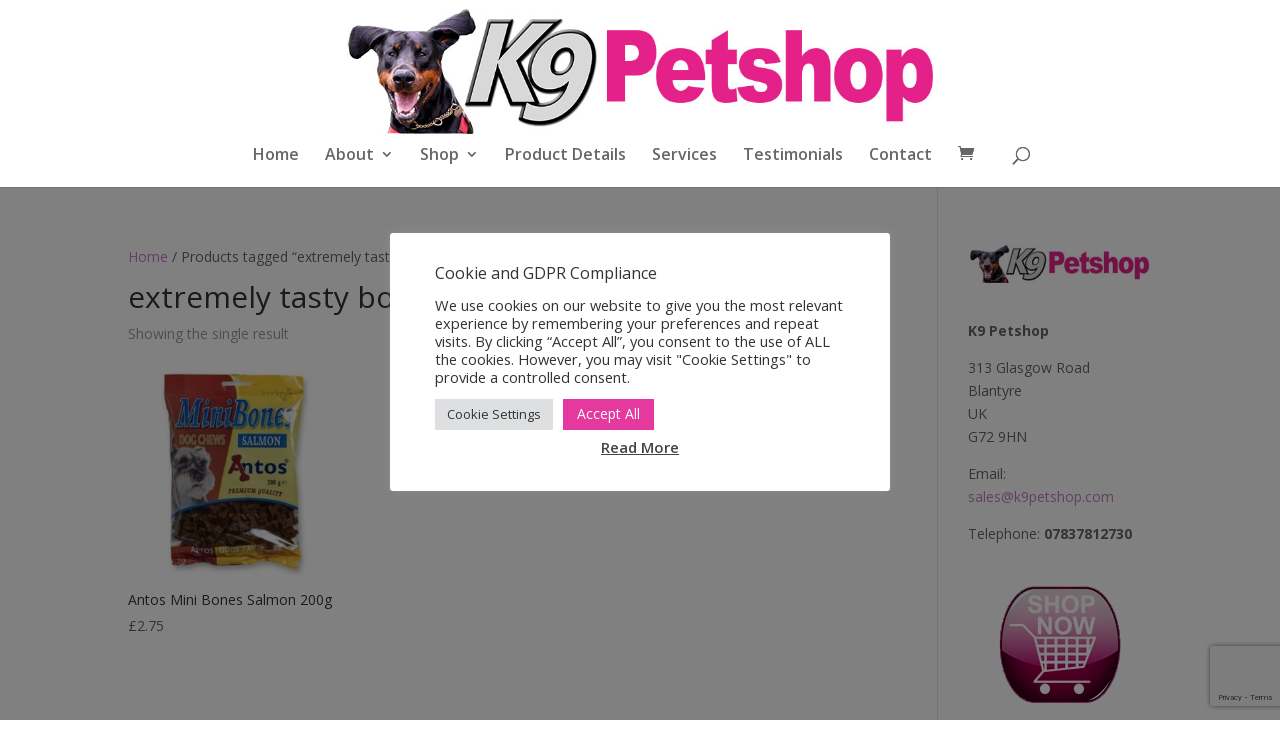

--- FILE ---
content_type: text/html; charset=utf-8
request_url: https://www.google.com/recaptcha/api2/anchor?ar=1&k=6LdpdPsUAAAAAME46ej7UbT5WGXWzeiqUBRAInCa&co=aHR0cHM6Ly93d3cuazlwZXRzaG9wLmNvbTo0NDM.&hl=en&v=PoyoqOPhxBO7pBk68S4YbpHZ&size=invisible&anchor-ms=20000&execute-ms=30000&cb=y0u9384s1boj
body_size: 48835
content:
<!DOCTYPE HTML><html dir="ltr" lang="en"><head><meta http-equiv="Content-Type" content="text/html; charset=UTF-8">
<meta http-equiv="X-UA-Compatible" content="IE=edge">
<title>reCAPTCHA</title>
<style type="text/css">
/* cyrillic-ext */
@font-face {
  font-family: 'Roboto';
  font-style: normal;
  font-weight: 400;
  font-stretch: 100%;
  src: url(//fonts.gstatic.com/s/roboto/v48/KFO7CnqEu92Fr1ME7kSn66aGLdTylUAMa3GUBHMdazTgWw.woff2) format('woff2');
  unicode-range: U+0460-052F, U+1C80-1C8A, U+20B4, U+2DE0-2DFF, U+A640-A69F, U+FE2E-FE2F;
}
/* cyrillic */
@font-face {
  font-family: 'Roboto';
  font-style: normal;
  font-weight: 400;
  font-stretch: 100%;
  src: url(//fonts.gstatic.com/s/roboto/v48/KFO7CnqEu92Fr1ME7kSn66aGLdTylUAMa3iUBHMdazTgWw.woff2) format('woff2');
  unicode-range: U+0301, U+0400-045F, U+0490-0491, U+04B0-04B1, U+2116;
}
/* greek-ext */
@font-face {
  font-family: 'Roboto';
  font-style: normal;
  font-weight: 400;
  font-stretch: 100%;
  src: url(//fonts.gstatic.com/s/roboto/v48/KFO7CnqEu92Fr1ME7kSn66aGLdTylUAMa3CUBHMdazTgWw.woff2) format('woff2');
  unicode-range: U+1F00-1FFF;
}
/* greek */
@font-face {
  font-family: 'Roboto';
  font-style: normal;
  font-weight: 400;
  font-stretch: 100%;
  src: url(//fonts.gstatic.com/s/roboto/v48/KFO7CnqEu92Fr1ME7kSn66aGLdTylUAMa3-UBHMdazTgWw.woff2) format('woff2');
  unicode-range: U+0370-0377, U+037A-037F, U+0384-038A, U+038C, U+038E-03A1, U+03A3-03FF;
}
/* math */
@font-face {
  font-family: 'Roboto';
  font-style: normal;
  font-weight: 400;
  font-stretch: 100%;
  src: url(//fonts.gstatic.com/s/roboto/v48/KFO7CnqEu92Fr1ME7kSn66aGLdTylUAMawCUBHMdazTgWw.woff2) format('woff2');
  unicode-range: U+0302-0303, U+0305, U+0307-0308, U+0310, U+0312, U+0315, U+031A, U+0326-0327, U+032C, U+032F-0330, U+0332-0333, U+0338, U+033A, U+0346, U+034D, U+0391-03A1, U+03A3-03A9, U+03B1-03C9, U+03D1, U+03D5-03D6, U+03F0-03F1, U+03F4-03F5, U+2016-2017, U+2034-2038, U+203C, U+2040, U+2043, U+2047, U+2050, U+2057, U+205F, U+2070-2071, U+2074-208E, U+2090-209C, U+20D0-20DC, U+20E1, U+20E5-20EF, U+2100-2112, U+2114-2115, U+2117-2121, U+2123-214F, U+2190, U+2192, U+2194-21AE, U+21B0-21E5, U+21F1-21F2, U+21F4-2211, U+2213-2214, U+2216-22FF, U+2308-230B, U+2310, U+2319, U+231C-2321, U+2336-237A, U+237C, U+2395, U+239B-23B7, U+23D0, U+23DC-23E1, U+2474-2475, U+25AF, U+25B3, U+25B7, U+25BD, U+25C1, U+25CA, U+25CC, U+25FB, U+266D-266F, U+27C0-27FF, U+2900-2AFF, U+2B0E-2B11, U+2B30-2B4C, U+2BFE, U+3030, U+FF5B, U+FF5D, U+1D400-1D7FF, U+1EE00-1EEFF;
}
/* symbols */
@font-face {
  font-family: 'Roboto';
  font-style: normal;
  font-weight: 400;
  font-stretch: 100%;
  src: url(//fonts.gstatic.com/s/roboto/v48/KFO7CnqEu92Fr1ME7kSn66aGLdTylUAMaxKUBHMdazTgWw.woff2) format('woff2');
  unicode-range: U+0001-000C, U+000E-001F, U+007F-009F, U+20DD-20E0, U+20E2-20E4, U+2150-218F, U+2190, U+2192, U+2194-2199, U+21AF, U+21E6-21F0, U+21F3, U+2218-2219, U+2299, U+22C4-22C6, U+2300-243F, U+2440-244A, U+2460-24FF, U+25A0-27BF, U+2800-28FF, U+2921-2922, U+2981, U+29BF, U+29EB, U+2B00-2BFF, U+4DC0-4DFF, U+FFF9-FFFB, U+10140-1018E, U+10190-1019C, U+101A0, U+101D0-101FD, U+102E0-102FB, U+10E60-10E7E, U+1D2C0-1D2D3, U+1D2E0-1D37F, U+1F000-1F0FF, U+1F100-1F1AD, U+1F1E6-1F1FF, U+1F30D-1F30F, U+1F315, U+1F31C, U+1F31E, U+1F320-1F32C, U+1F336, U+1F378, U+1F37D, U+1F382, U+1F393-1F39F, U+1F3A7-1F3A8, U+1F3AC-1F3AF, U+1F3C2, U+1F3C4-1F3C6, U+1F3CA-1F3CE, U+1F3D4-1F3E0, U+1F3ED, U+1F3F1-1F3F3, U+1F3F5-1F3F7, U+1F408, U+1F415, U+1F41F, U+1F426, U+1F43F, U+1F441-1F442, U+1F444, U+1F446-1F449, U+1F44C-1F44E, U+1F453, U+1F46A, U+1F47D, U+1F4A3, U+1F4B0, U+1F4B3, U+1F4B9, U+1F4BB, U+1F4BF, U+1F4C8-1F4CB, U+1F4D6, U+1F4DA, U+1F4DF, U+1F4E3-1F4E6, U+1F4EA-1F4ED, U+1F4F7, U+1F4F9-1F4FB, U+1F4FD-1F4FE, U+1F503, U+1F507-1F50B, U+1F50D, U+1F512-1F513, U+1F53E-1F54A, U+1F54F-1F5FA, U+1F610, U+1F650-1F67F, U+1F687, U+1F68D, U+1F691, U+1F694, U+1F698, U+1F6AD, U+1F6B2, U+1F6B9-1F6BA, U+1F6BC, U+1F6C6-1F6CF, U+1F6D3-1F6D7, U+1F6E0-1F6EA, U+1F6F0-1F6F3, U+1F6F7-1F6FC, U+1F700-1F7FF, U+1F800-1F80B, U+1F810-1F847, U+1F850-1F859, U+1F860-1F887, U+1F890-1F8AD, U+1F8B0-1F8BB, U+1F8C0-1F8C1, U+1F900-1F90B, U+1F93B, U+1F946, U+1F984, U+1F996, U+1F9E9, U+1FA00-1FA6F, U+1FA70-1FA7C, U+1FA80-1FA89, U+1FA8F-1FAC6, U+1FACE-1FADC, U+1FADF-1FAE9, U+1FAF0-1FAF8, U+1FB00-1FBFF;
}
/* vietnamese */
@font-face {
  font-family: 'Roboto';
  font-style: normal;
  font-weight: 400;
  font-stretch: 100%;
  src: url(//fonts.gstatic.com/s/roboto/v48/KFO7CnqEu92Fr1ME7kSn66aGLdTylUAMa3OUBHMdazTgWw.woff2) format('woff2');
  unicode-range: U+0102-0103, U+0110-0111, U+0128-0129, U+0168-0169, U+01A0-01A1, U+01AF-01B0, U+0300-0301, U+0303-0304, U+0308-0309, U+0323, U+0329, U+1EA0-1EF9, U+20AB;
}
/* latin-ext */
@font-face {
  font-family: 'Roboto';
  font-style: normal;
  font-weight: 400;
  font-stretch: 100%;
  src: url(//fonts.gstatic.com/s/roboto/v48/KFO7CnqEu92Fr1ME7kSn66aGLdTylUAMa3KUBHMdazTgWw.woff2) format('woff2');
  unicode-range: U+0100-02BA, U+02BD-02C5, U+02C7-02CC, U+02CE-02D7, U+02DD-02FF, U+0304, U+0308, U+0329, U+1D00-1DBF, U+1E00-1E9F, U+1EF2-1EFF, U+2020, U+20A0-20AB, U+20AD-20C0, U+2113, U+2C60-2C7F, U+A720-A7FF;
}
/* latin */
@font-face {
  font-family: 'Roboto';
  font-style: normal;
  font-weight: 400;
  font-stretch: 100%;
  src: url(//fonts.gstatic.com/s/roboto/v48/KFO7CnqEu92Fr1ME7kSn66aGLdTylUAMa3yUBHMdazQ.woff2) format('woff2');
  unicode-range: U+0000-00FF, U+0131, U+0152-0153, U+02BB-02BC, U+02C6, U+02DA, U+02DC, U+0304, U+0308, U+0329, U+2000-206F, U+20AC, U+2122, U+2191, U+2193, U+2212, U+2215, U+FEFF, U+FFFD;
}
/* cyrillic-ext */
@font-face {
  font-family: 'Roboto';
  font-style: normal;
  font-weight: 500;
  font-stretch: 100%;
  src: url(//fonts.gstatic.com/s/roboto/v48/KFO7CnqEu92Fr1ME7kSn66aGLdTylUAMa3GUBHMdazTgWw.woff2) format('woff2');
  unicode-range: U+0460-052F, U+1C80-1C8A, U+20B4, U+2DE0-2DFF, U+A640-A69F, U+FE2E-FE2F;
}
/* cyrillic */
@font-face {
  font-family: 'Roboto';
  font-style: normal;
  font-weight: 500;
  font-stretch: 100%;
  src: url(//fonts.gstatic.com/s/roboto/v48/KFO7CnqEu92Fr1ME7kSn66aGLdTylUAMa3iUBHMdazTgWw.woff2) format('woff2');
  unicode-range: U+0301, U+0400-045F, U+0490-0491, U+04B0-04B1, U+2116;
}
/* greek-ext */
@font-face {
  font-family: 'Roboto';
  font-style: normal;
  font-weight: 500;
  font-stretch: 100%;
  src: url(//fonts.gstatic.com/s/roboto/v48/KFO7CnqEu92Fr1ME7kSn66aGLdTylUAMa3CUBHMdazTgWw.woff2) format('woff2');
  unicode-range: U+1F00-1FFF;
}
/* greek */
@font-face {
  font-family: 'Roboto';
  font-style: normal;
  font-weight: 500;
  font-stretch: 100%;
  src: url(//fonts.gstatic.com/s/roboto/v48/KFO7CnqEu92Fr1ME7kSn66aGLdTylUAMa3-UBHMdazTgWw.woff2) format('woff2');
  unicode-range: U+0370-0377, U+037A-037F, U+0384-038A, U+038C, U+038E-03A1, U+03A3-03FF;
}
/* math */
@font-face {
  font-family: 'Roboto';
  font-style: normal;
  font-weight: 500;
  font-stretch: 100%;
  src: url(//fonts.gstatic.com/s/roboto/v48/KFO7CnqEu92Fr1ME7kSn66aGLdTylUAMawCUBHMdazTgWw.woff2) format('woff2');
  unicode-range: U+0302-0303, U+0305, U+0307-0308, U+0310, U+0312, U+0315, U+031A, U+0326-0327, U+032C, U+032F-0330, U+0332-0333, U+0338, U+033A, U+0346, U+034D, U+0391-03A1, U+03A3-03A9, U+03B1-03C9, U+03D1, U+03D5-03D6, U+03F0-03F1, U+03F4-03F5, U+2016-2017, U+2034-2038, U+203C, U+2040, U+2043, U+2047, U+2050, U+2057, U+205F, U+2070-2071, U+2074-208E, U+2090-209C, U+20D0-20DC, U+20E1, U+20E5-20EF, U+2100-2112, U+2114-2115, U+2117-2121, U+2123-214F, U+2190, U+2192, U+2194-21AE, U+21B0-21E5, U+21F1-21F2, U+21F4-2211, U+2213-2214, U+2216-22FF, U+2308-230B, U+2310, U+2319, U+231C-2321, U+2336-237A, U+237C, U+2395, U+239B-23B7, U+23D0, U+23DC-23E1, U+2474-2475, U+25AF, U+25B3, U+25B7, U+25BD, U+25C1, U+25CA, U+25CC, U+25FB, U+266D-266F, U+27C0-27FF, U+2900-2AFF, U+2B0E-2B11, U+2B30-2B4C, U+2BFE, U+3030, U+FF5B, U+FF5D, U+1D400-1D7FF, U+1EE00-1EEFF;
}
/* symbols */
@font-face {
  font-family: 'Roboto';
  font-style: normal;
  font-weight: 500;
  font-stretch: 100%;
  src: url(//fonts.gstatic.com/s/roboto/v48/KFO7CnqEu92Fr1ME7kSn66aGLdTylUAMaxKUBHMdazTgWw.woff2) format('woff2');
  unicode-range: U+0001-000C, U+000E-001F, U+007F-009F, U+20DD-20E0, U+20E2-20E4, U+2150-218F, U+2190, U+2192, U+2194-2199, U+21AF, U+21E6-21F0, U+21F3, U+2218-2219, U+2299, U+22C4-22C6, U+2300-243F, U+2440-244A, U+2460-24FF, U+25A0-27BF, U+2800-28FF, U+2921-2922, U+2981, U+29BF, U+29EB, U+2B00-2BFF, U+4DC0-4DFF, U+FFF9-FFFB, U+10140-1018E, U+10190-1019C, U+101A0, U+101D0-101FD, U+102E0-102FB, U+10E60-10E7E, U+1D2C0-1D2D3, U+1D2E0-1D37F, U+1F000-1F0FF, U+1F100-1F1AD, U+1F1E6-1F1FF, U+1F30D-1F30F, U+1F315, U+1F31C, U+1F31E, U+1F320-1F32C, U+1F336, U+1F378, U+1F37D, U+1F382, U+1F393-1F39F, U+1F3A7-1F3A8, U+1F3AC-1F3AF, U+1F3C2, U+1F3C4-1F3C6, U+1F3CA-1F3CE, U+1F3D4-1F3E0, U+1F3ED, U+1F3F1-1F3F3, U+1F3F5-1F3F7, U+1F408, U+1F415, U+1F41F, U+1F426, U+1F43F, U+1F441-1F442, U+1F444, U+1F446-1F449, U+1F44C-1F44E, U+1F453, U+1F46A, U+1F47D, U+1F4A3, U+1F4B0, U+1F4B3, U+1F4B9, U+1F4BB, U+1F4BF, U+1F4C8-1F4CB, U+1F4D6, U+1F4DA, U+1F4DF, U+1F4E3-1F4E6, U+1F4EA-1F4ED, U+1F4F7, U+1F4F9-1F4FB, U+1F4FD-1F4FE, U+1F503, U+1F507-1F50B, U+1F50D, U+1F512-1F513, U+1F53E-1F54A, U+1F54F-1F5FA, U+1F610, U+1F650-1F67F, U+1F687, U+1F68D, U+1F691, U+1F694, U+1F698, U+1F6AD, U+1F6B2, U+1F6B9-1F6BA, U+1F6BC, U+1F6C6-1F6CF, U+1F6D3-1F6D7, U+1F6E0-1F6EA, U+1F6F0-1F6F3, U+1F6F7-1F6FC, U+1F700-1F7FF, U+1F800-1F80B, U+1F810-1F847, U+1F850-1F859, U+1F860-1F887, U+1F890-1F8AD, U+1F8B0-1F8BB, U+1F8C0-1F8C1, U+1F900-1F90B, U+1F93B, U+1F946, U+1F984, U+1F996, U+1F9E9, U+1FA00-1FA6F, U+1FA70-1FA7C, U+1FA80-1FA89, U+1FA8F-1FAC6, U+1FACE-1FADC, U+1FADF-1FAE9, U+1FAF0-1FAF8, U+1FB00-1FBFF;
}
/* vietnamese */
@font-face {
  font-family: 'Roboto';
  font-style: normal;
  font-weight: 500;
  font-stretch: 100%;
  src: url(//fonts.gstatic.com/s/roboto/v48/KFO7CnqEu92Fr1ME7kSn66aGLdTylUAMa3OUBHMdazTgWw.woff2) format('woff2');
  unicode-range: U+0102-0103, U+0110-0111, U+0128-0129, U+0168-0169, U+01A0-01A1, U+01AF-01B0, U+0300-0301, U+0303-0304, U+0308-0309, U+0323, U+0329, U+1EA0-1EF9, U+20AB;
}
/* latin-ext */
@font-face {
  font-family: 'Roboto';
  font-style: normal;
  font-weight: 500;
  font-stretch: 100%;
  src: url(//fonts.gstatic.com/s/roboto/v48/KFO7CnqEu92Fr1ME7kSn66aGLdTylUAMa3KUBHMdazTgWw.woff2) format('woff2');
  unicode-range: U+0100-02BA, U+02BD-02C5, U+02C7-02CC, U+02CE-02D7, U+02DD-02FF, U+0304, U+0308, U+0329, U+1D00-1DBF, U+1E00-1E9F, U+1EF2-1EFF, U+2020, U+20A0-20AB, U+20AD-20C0, U+2113, U+2C60-2C7F, U+A720-A7FF;
}
/* latin */
@font-face {
  font-family: 'Roboto';
  font-style: normal;
  font-weight: 500;
  font-stretch: 100%;
  src: url(//fonts.gstatic.com/s/roboto/v48/KFO7CnqEu92Fr1ME7kSn66aGLdTylUAMa3yUBHMdazQ.woff2) format('woff2');
  unicode-range: U+0000-00FF, U+0131, U+0152-0153, U+02BB-02BC, U+02C6, U+02DA, U+02DC, U+0304, U+0308, U+0329, U+2000-206F, U+20AC, U+2122, U+2191, U+2193, U+2212, U+2215, U+FEFF, U+FFFD;
}
/* cyrillic-ext */
@font-face {
  font-family: 'Roboto';
  font-style: normal;
  font-weight: 900;
  font-stretch: 100%;
  src: url(//fonts.gstatic.com/s/roboto/v48/KFO7CnqEu92Fr1ME7kSn66aGLdTylUAMa3GUBHMdazTgWw.woff2) format('woff2');
  unicode-range: U+0460-052F, U+1C80-1C8A, U+20B4, U+2DE0-2DFF, U+A640-A69F, U+FE2E-FE2F;
}
/* cyrillic */
@font-face {
  font-family: 'Roboto';
  font-style: normal;
  font-weight: 900;
  font-stretch: 100%;
  src: url(//fonts.gstatic.com/s/roboto/v48/KFO7CnqEu92Fr1ME7kSn66aGLdTylUAMa3iUBHMdazTgWw.woff2) format('woff2');
  unicode-range: U+0301, U+0400-045F, U+0490-0491, U+04B0-04B1, U+2116;
}
/* greek-ext */
@font-face {
  font-family: 'Roboto';
  font-style: normal;
  font-weight: 900;
  font-stretch: 100%;
  src: url(//fonts.gstatic.com/s/roboto/v48/KFO7CnqEu92Fr1ME7kSn66aGLdTylUAMa3CUBHMdazTgWw.woff2) format('woff2');
  unicode-range: U+1F00-1FFF;
}
/* greek */
@font-face {
  font-family: 'Roboto';
  font-style: normal;
  font-weight: 900;
  font-stretch: 100%;
  src: url(//fonts.gstatic.com/s/roboto/v48/KFO7CnqEu92Fr1ME7kSn66aGLdTylUAMa3-UBHMdazTgWw.woff2) format('woff2');
  unicode-range: U+0370-0377, U+037A-037F, U+0384-038A, U+038C, U+038E-03A1, U+03A3-03FF;
}
/* math */
@font-face {
  font-family: 'Roboto';
  font-style: normal;
  font-weight: 900;
  font-stretch: 100%;
  src: url(//fonts.gstatic.com/s/roboto/v48/KFO7CnqEu92Fr1ME7kSn66aGLdTylUAMawCUBHMdazTgWw.woff2) format('woff2');
  unicode-range: U+0302-0303, U+0305, U+0307-0308, U+0310, U+0312, U+0315, U+031A, U+0326-0327, U+032C, U+032F-0330, U+0332-0333, U+0338, U+033A, U+0346, U+034D, U+0391-03A1, U+03A3-03A9, U+03B1-03C9, U+03D1, U+03D5-03D6, U+03F0-03F1, U+03F4-03F5, U+2016-2017, U+2034-2038, U+203C, U+2040, U+2043, U+2047, U+2050, U+2057, U+205F, U+2070-2071, U+2074-208E, U+2090-209C, U+20D0-20DC, U+20E1, U+20E5-20EF, U+2100-2112, U+2114-2115, U+2117-2121, U+2123-214F, U+2190, U+2192, U+2194-21AE, U+21B0-21E5, U+21F1-21F2, U+21F4-2211, U+2213-2214, U+2216-22FF, U+2308-230B, U+2310, U+2319, U+231C-2321, U+2336-237A, U+237C, U+2395, U+239B-23B7, U+23D0, U+23DC-23E1, U+2474-2475, U+25AF, U+25B3, U+25B7, U+25BD, U+25C1, U+25CA, U+25CC, U+25FB, U+266D-266F, U+27C0-27FF, U+2900-2AFF, U+2B0E-2B11, U+2B30-2B4C, U+2BFE, U+3030, U+FF5B, U+FF5D, U+1D400-1D7FF, U+1EE00-1EEFF;
}
/* symbols */
@font-face {
  font-family: 'Roboto';
  font-style: normal;
  font-weight: 900;
  font-stretch: 100%;
  src: url(//fonts.gstatic.com/s/roboto/v48/KFO7CnqEu92Fr1ME7kSn66aGLdTylUAMaxKUBHMdazTgWw.woff2) format('woff2');
  unicode-range: U+0001-000C, U+000E-001F, U+007F-009F, U+20DD-20E0, U+20E2-20E4, U+2150-218F, U+2190, U+2192, U+2194-2199, U+21AF, U+21E6-21F0, U+21F3, U+2218-2219, U+2299, U+22C4-22C6, U+2300-243F, U+2440-244A, U+2460-24FF, U+25A0-27BF, U+2800-28FF, U+2921-2922, U+2981, U+29BF, U+29EB, U+2B00-2BFF, U+4DC0-4DFF, U+FFF9-FFFB, U+10140-1018E, U+10190-1019C, U+101A0, U+101D0-101FD, U+102E0-102FB, U+10E60-10E7E, U+1D2C0-1D2D3, U+1D2E0-1D37F, U+1F000-1F0FF, U+1F100-1F1AD, U+1F1E6-1F1FF, U+1F30D-1F30F, U+1F315, U+1F31C, U+1F31E, U+1F320-1F32C, U+1F336, U+1F378, U+1F37D, U+1F382, U+1F393-1F39F, U+1F3A7-1F3A8, U+1F3AC-1F3AF, U+1F3C2, U+1F3C4-1F3C6, U+1F3CA-1F3CE, U+1F3D4-1F3E0, U+1F3ED, U+1F3F1-1F3F3, U+1F3F5-1F3F7, U+1F408, U+1F415, U+1F41F, U+1F426, U+1F43F, U+1F441-1F442, U+1F444, U+1F446-1F449, U+1F44C-1F44E, U+1F453, U+1F46A, U+1F47D, U+1F4A3, U+1F4B0, U+1F4B3, U+1F4B9, U+1F4BB, U+1F4BF, U+1F4C8-1F4CB, U+1F4D6, U+1F4DA, U+1F4DF, U+1F4E3-1F4E6, U+1F4EA-1F4ED, U+1F4F7, U+1F4F9-1F4FB, U+1F4FD-1F4FE, U+1F503, U+1F507-1F50B, U+1F50D, U+1F512-1F513, U+1F53E-1F54A, U+1F54F-1F5FA, U+1F610, U+1F650-1F67F, U+1F687, U+1F68D, U+1F691, U+1F694, U+1F698, U+1F6AD, U+1F6B2, U+1F6B9-1F6BA, U+1F6BC, U+1F6C6-1F6CF, U+1F6D3-1F6D7, U+1F6E0-1F6EA, U+1F6F0-1F6F3, U+1F6F7-1F6FC, U+1F700-1F7FF, U+1F800-1F80B, U+1F810-1F847, U+1F850-1F859, U+1F860-1F887, U+1F890-1F8AD, U+1F8B0-1F8BB, U+1F8C0-1F8C1, U+1F900-1F90B, U+1F93B, U+1F946, U+1F984, U+1F996, U+1F9E9, U+1FA00-1FA6F, U+1FA70-1FA7C, U+1FA80-1FA89, U+1FA8F-1FAC6, U+1FACE-1FADC, U+1FADF-1FAE9, U+1FAF0-1FAF8, U+1FB00-1FBFF;
}
/* vietnamese */
@font-face {
  font-family: 'Roboto';
  font-style: normal;
  font-weight: 900;
  font-stretch: 100%;
  src: url(//fonts.gstatic.com/s/roboto/v48/KFO7CnqEu92Fr1ME7kSn66aGLdTylUAMa3OUBHMdazTgWw.woff2) format('woff2');
  unicode-range: U+0102-0103, U+0110-0111, U+0128-0129, U+0168-0169, U+01A0-01A1, U+01AF-01B0, U+0300-0301, U+0303-0304, U+0308-0309, U+0323, U+0329, U+1EA0-1EF9, U+20AB;
}
/* latin-ext */
@font-face {
  font-family: 'Roboto';
  font-style: normal;
  font-weight: 900;
  font-stretch: 100%;
  src: url(//fonts.gstatic.com/s/roboto/v48/KFO7CnqEu92Fr1ME7kSn66aGLdTylUAMa3KUBHMdazTgWw.woff2) format('woff2');
  unicode-range: U+0100-02BA, U+02BD-02C5, U+02C7-02CC, U+02CE-02D7, U+02DD-02FF, U+0304, U+0308, U+0329, U+1D00-1DBF, U+1E00-1E9F, U+1EF2-1EFF, U+2020, U+20A0-20AB, U+20AD-20C0, U+2113, U+2C60-2C7F, U+A720-A7FF;
}
/* latin */
@font-face {
  font-family: 'Roboto';
  font-style: normal;
  font-weight: 900;
  font-stretch: 100%;
  src: url(//fonts.gstatic.com/s/roboto/v48/KFO7CnqEu92Fr1ME7kSn66aGLdTylUAMa3yUBHMdazQ.woff2) format('woff2');
  unicode-range: U+0000-00FF, U+0131, U+0152-0153, U+02BB-02BC, U+02C6, U+02DA, U+02DC, U+0304, U+0308, U+0329, U+2000-206F, U+20AC, U+2122, U+2191, U+2193, U+2212, U+2215, U+FEFF, U+FFFD;
}

</style>
<link rel="stylesheet" type="text/css" href="https://www.gstatic.com/recaptcha/releases/PoyoqOPhxBO7pBk68S4YbpHZ/styles__ltr.css">
<script nonce="XwmfEFxcUn6laWlXk706Kw" type="text/javascript">window['__recaptcha_api'] = 'https://www.google.com/recaptcha/api2/';</script>
<script type="text/javascript" src="https://www.gstatic.com/recaptcha/releases/PoyoqOPhxBO7pBk68S4YbpHZ/recaptcha__en.js" nonce="XwmfEFxcUn6laWlXk706Kw">
      
    </script></head>
<body><div id="rc-anchor-alert" class="rc-anchor-alert"></div>
<input type="hidden" id="recaptcha-token" value="[base64]">
<script type="text/javascript" nonce="XwmfEFxcUn6laWlXk706Kw">
      recaptcha.anchor.Main.init("[\x22ainput\x22,[\x22bgdata\x22,\x22\x22,\[base64]/[base64]/MjU1Ong/[base64]/[base64]/[base64]/[base64]/[base64]/[base64]/[base64]/[base64]/[base64]/[base64]/[base64]/[base64]/[base64]/[base64]/[base64]\\u003d\x22,\[base64]\\u003d\\u003d\x22,\x22w5jCjsKVwp7DqMOGwqTDvsOWwpUVw4QaVcKJw7HCkR0VVkwmw5Ewe8KywoDCgsKjw6RvwrPCjMO0ccOAwq7Ch8OAR0LDrsKYwqsew6oow4Zkem4Ywol9I38RDMKhZUrDrkQvIX4Vw5jDjMOBbcOreMOWw70Iw4dcw7LCt8KcwrPCqcKACSTDrFrDvxFSdx/CqMO5wrsCci1aw7PClEdRwozCp8KxIMO8wpILwoN+wqxOwptxwrHDgkfCm1PDkR/DhS7Crxt/L8OdB8KGWlvDoCnDuhgsG8KUwrXCksKTw6wLZMOUFcORwrXCjsK0NkXDicOHwqQ7wp5Gw4DCvMORfVLCh8KCGcOow4LCuMKpwroEwrAsGSXDrsKgZVjCuy3CsUYLfFh8cMO0w7XCpHdzKFvDrMKmEcOaBcOlCDYUYVo9Ag/CkGTDtcKew4zCjcKiwp97w7XDpwvCuQ/CgQ/Cs8OCw7TCqMOiwrEVwpc+Kx9rcFpew5rDmU/DjjzCkyrCtsK3Ii5qdkpnwrkRwrVaX8Kow4ZwXkDCkcKxw7DCvMKCYcOXecKaw6HCpMKAwoXDgxXCucOPw57DrsKaG2YIwqrCtsO9wpHDjDRow4jDt8KFw5DCqRkQw60/GMK3XwPCssKnw5EHRcO7LX/DmG90AXhpaMKzw7BcIzXDo3bCkx9+IF1HcSrDiMOTwpLCoX/CsycyZTF/wrwsJmItwqPCuMKPwrlIw49/w6rDmsKywqs4w4snwqDDkxvClxTCnsKIwqHDniHCnl/DjsOFwpMPwqtZwpF8JsOUwp3Dki8UVcKVw44AfcOrAsO1YsKUchF/PMKDFMONWVM6Rkxzw5xkw47DnGg3S8KfG0w5wqxuNmTCjwfDpsOFwqYywrDCisKswp/Ds3fDtlo1wpc5f8O9w4hlw6fDlMOyF8KVw7XCghYaw78vDsKSw6EYXGAdw6PDnsKZDMOhw6AEThPCo8O6ZsK/[base64]/w6LCmMOSwrfDkVzDnMOMwrs3I8OjbGZzIQlkw4DDinPCnMOuZ8O6wpYHw6Ruw7dIXn/[base64]/[base64]/CjsKNw77CuC3DsBrClsKwGTXDjcOJw7DCo0gsQcO+wpgVU184VsOewrLDpjjDlnEywqRyXMKgTXx7w7nDisOnf00IXSbDg8K8KFLCkwTCvcKZTcO0f3klw5hiecOTwp3CgQdWF8OmFcKEGHHCksOOwr5cw4/DpVfDncKhwqNFUBhEw7vDnsKCwpFZw4tFE8O/[base64]/DscOAw4jDjsKGGsOwMw9TCsKPJXIWZ8Kiw6XDpTLCjMO3wprCkcOAAx/CtgsVAMOhKwbClsOBPcOXam3CosKsfcO6BsKYwp/DkRwZw4QWw4bDn8OCwpguYCbDl8Ksw6tzDUsrw51yTsKxEjvCrMK4SAU8w6bCuHFPaMOhUDTDi8Oow63DihrCmkDDs8Kiw7rCvBdWZcOyQXvDlFLCg8KPwo5Jwp/DnsO0wo5UOlHDig4KwoArMMOFRlxdccKZwoh6TcOVwr/DlMOzHXXClMKaw6vCuTPDoMKcw7rDucK4wq8lwpxEZn5Mw5TCogNtYsKew4jCs8KJa8ONw7jDrMKOwqNmQHZlOMKYFsKzwqsmC8OkFMOiDsObw6/DunDCl1rDn8K+wozCgcK4wpt0SsOmwq7DuH06LhzCqQAKw5cZwoUCwobCpG3CncOyw6vDh3tMworCqcOTIwnCqMOhw7lywo/[base64]/[base64]/CvGg7ccKqCELDlMKmwr0Xw7HDukXDjwxKw4NbLSLDisK2XcOkw6PDqXZMBixoTcKkU8KcFzvCj8OrNsKNw7FhV8KxwpNXfMKUwoAXamTDrcOnw43CssOhw6MQYgVXwp/[base64]/CscKTwps2XAwFCm8cU8O1XMOCw657VcK1w6VSwopLw6nDmgjDtQXCqcKWR2cqw6PChAFtw7TDk8K2w7kWwrR/FcKTwqEwEcKuw4EBw7LDrsOWR8K2w63DhcORYMKBFcO4TMOtNDrCsjfDmzRXw7zCuTVBBX/CpsOOcsOjw5BGwoYncsO9woPDvcK/ayXCpy0/w5HDjS3DgHUqwqoew5bCi0k8QwA4wo7DnUtnwqTDtsKcw703wrsbw67CncKbZiQzJgjDmX10fcOaKsOWbVfCtMOdeUh0w7/DrcOJw7vCtmnDn8KLZQUKwoN3wp7CoGzDmMKnw5jChsKbwpzDosKNwp1HR8K3X1hPwpsrUEFJw7Iawr7DosOmw6twBcKYTcOAJMKyCVPCgXfCi0A4wpPCpsKweE0QAUbChxBjfhrCj8ObZHnDuHrChn/[base64]/[base64]/w51qPh8AwqtFW8KwMcOxwoxOw5g3YcOCVMKuwox1wpjCuFTCpMKkwpcrV8KRw4ZeeXfCvHNFC8KtV8OeOMO7XsK1S1bDoTzDolfDiWfDjg3Dn8Opw718wrBNwoPCmMKGw6TCqXJkw4gWP8KkwoLDmMKdwpLCnQ4ZbsKdVMKWw5IxZyPDmcObwq4/GsKRXsOLF0vDlsKLw5pmGmx4RxXCpCTDo8K2GjvDp1RYw6rCjiTDszHDj8K7IlfDunzCj8ObSg86wqw+w7kzS8OUJndiw7nCpV/ClMKGK3vChUzCpBwGwqjDg2zCiMOmwqPCiTtHVsKdecKow71HEsKww4UweMK9wqPDoy9RYH49K2nDmyt+woY0fFhUUho/w48FwprDqQFDDMOsTzTDqw3CnALDqcKhScKVw7VYRxA9wrlReRc1bsOSfm0lwr7DgAJOwpZlasKzES5zFMONw7fCkcOIwrDCmcOAcMKIwp4Ac8Kqw5HDuMKywqnDn0dQQhrDoBkAwp/Ckz/DjDMwwoMPM8O5wrTDrcOOw5bCqMOJCmbCnnMUw4zDiMOJccOFw7YNw7TDr1/DqSHDmhnCon5EdsO0bQfDoQ9Cw5bDplR4wqgmw68jKF/DjsOyUcK/dcObC8OnXMKsRMOkchZPOMK4XcOBX2VxwqvCjDPCtirCgBHCgxPCgEE6wqV2LMO8E3RWwr/CvgpxIBnCjn84woDDrEfDtMKTw5vCo3ctw4rCkA4NwqPCjMOtwobDs8OyN3PCrcK7NiEdwqIqwqplwpnDikHCkT7DhmQVCMKOw742W8K7woYub1jDpsKIFCJ6bsKow6/Dqg/Cki8VTl9Yw5fCqsO8P8Oaw45Gwo9Bw4gBw5o/VcK+wrfCqMKqEiHCscK9wovCp8K6OlXCtMOWwpLCnH3DpF3Dj8OFWRQdTsK6w7Fmw7HCt27DusOAFMK3Wh3DvGvCmsKoJMOyd2Inw50wUcOgwrsHLsObCDsvwp7Dj8OEwrtfwpsHa2fDgnsJwozDu8Kwwo3DlsKDwp9dPRvCksK7MXwpwr/DkcKEKQgTI8OkwqnCm1DDo8OKWnYowrfCu8OjFcOZUkLCpMObw77CmsKdw6/DuHxTw6J5GjJww4NteE0sA1HDoMOHCWXCpmXClWnDtcKYDQ3Cv8O9AzrCmSjCsXBZIsOuwrTCtmzDi20xAkjDtEzDncK5wpAeKWMOScOvUMKOwo/Co8OPFg/DgUXDmsOtLsOtwqDDucKxRUHDsVDDgC1ywo/Dr8OYHMO0ORJeeUbClcO8PcOQAcKfFDPCjcK2McK9aRrDmwXCtMONMMKiwoBewq3CiMKKw4HCsQoUOyrDg0tpw67Dq8KaRcOhwpHDlBbCvMKYwonDg8K+F0/CjMOQAB0+w4wVGX/[base64]/DvsKeC8OmwpDDicK/wr7CqV4pH250w6/DoQTCqEpzw7FaOmt7wosWNcKCwr4zw5LDuMKcFMO7KDxGOF/DocO7cl5TC8O3wpUOOMKNw4vDmypmdcOgIsKOwqTDhhnDs8K2w61vGMOdw6/DgxNvwqrCr8Oyw70WLitwUsOvdwLCuBA8w7wIw5jCvwLCqQPDuMK+wpEPwrPDoVPCi8KLw7/CnyHDgMKlVMO8w5ItcVzCqsKNYyQswqFFw5/Ch8Kmw4vDu8OsOcKgwpsCPHjDlMKjUcO7R8Kpb8OLwq7DhCDCisKCw7nCukhkOEs0w5ZmciLCtMKFD21rOXNgw45ew7zCs8OSNj/CscOPFWjDhsOpw5HCiXnCkMK3TMKnesKrwqNfw5J2w7TDin/DoSjCr8OVwqR9eHEqJcOUwq3Cg1rDvcKJXzvDp1htwqvCrsKXwqAmwpfCkMKVwq/[base64]/HsKIw4wZcsKLwqDCgXd8RT7DiAdIT3N2wr/CuXzChMKzw5jDlnVMHsKwYg7CrkXDlwvDljHDoQvDrMKHw7bDkBdqwowUO8ONwrfCuEzCqsODasOhw4fDhyoacBzCkMOow67DrBYTCgzCqsK8ccKvwq5swpjDvcOwAnvCsj3DjT/Cp8OvwqXDq1E0S8OKHMKzJMKLwp4JwprDmhzCvsOAwooiWMKcJ8KhMMKVZsKTwrkBwr57w6J9DsO+w7vDg8KUw5RXwqzDnsOIw6dcwp89w6A/w4TCngBTw5AiwrnCssKrwofDpwDCs0DDvFHDhRfCr8Oowo/[base64]/DmGzCuyYVH1/CusO9w6pJV202wo4BT2ZXKQdfw7Jgw4omwogYwqbCty7DonfCmSvClAbDtHJCEw4bYVjCiRpmQ8OxwpDDrD/CpMKla8OWCMOlw4fDp8KgL8Kcw4ZIwp/DqBHClcKzURAsAxgBwpgnERs9w5kIwr1GIcKfD8OrwrA/DGLDkwzDv33DqMOfw5R6SgoBwq7DqMKHOMOeJ8KNw4nCusK+SHN8Ni3Cs1jCvsK+ZsOuc8KsBmTCtcKhVsOXXMKcL8OLw5rDli/DsVpQNcKdwqnCpCHDhBlMwoHDrMOvw43CtsKaIgfCgMKqwrt6w5rDqcOsw4bDumfDoMKXwq7DiBHCscKpw5/DjHbDiMKZSgjDrsK2w5HDqGfDvlbDshoHwq1jDsO8W8OBwo/Cvj3Co8Oowq5WbcO+wprCh8KRUUwqwoXDsl3DqcK1w6JRwqobI8K9DsKgHMO/cj89wqx7FsKUwoHDlnTCkDZTwprCsMKJHMOew4cWacKfeRAIwpQ3wrw2ZsOFOcKyY8Oad1hjw5PCkMOOPVIwQl1KMktwRWLDglY4LMOwD8KqwqfDnsKyWjJVAMO9ByoMX8K1w4PCtT9GwrFGYxvCvVRTW3zDhcKJw4jDosKrBSLCqVxnFgHCqnbDm8KGFlzCqxA7wr/CpcKew5TDrBfDjkoGw6nCg8OVwoc5w5PCrsO+V8OEK8Kdw6rCocOeMRALCWTCr8OmPcOzwqwmPMK0OlbCpcOkIMKfdCbDjVnChcO/w4jCm3fChMO0DMO5w6DCmjwNEG/CuTZ2wpbDssKeVcOxSMKTBcOqw6HDuljClsOewqHCqsKLFEVfw6LCmMOmwoDClD0OSMOxw67CuEtmwqjDoMKaw4nCvsOowqTDksOgFMOLwqfCp0vDi0nDlDs3w7dYw5XCh0Q+w4TDkMKnw6rCtB5JMGglRMOZFsKjT8O9FMKgRRkQw5Z+w6pgwoZ/EQjCijR5FcK3B8Klw54zwq/[base64]/[base64]/EBHCusOjEcKqwojDu3/DjcOpwqtdw4rCuWTCmmPCgsO9cMOdw4AWe8OLw5DDj8Ocw716wq/[base64]/Cs8Oow77DhsOGwoFLaMKCw6ppw67DqMOuwrpeQMOTaDXDlsKMwqtIMcK5w4jCi8OYf8KzwqR0w5Bxw4lwwpfDr8Oew4wcw6bCsnHDqGotw4PDpGPCk0tRCSzDpXnDj8KLwovChFPCk8Oww6rDoU/DtsOfV8O0w5/CnMOBbjRwwq7DvcKWfEbDkW5Tw4bDuQojwqkNLm7DuxhkwqsTFx/CphzDpm7CpVhsJ3oRFsO7w4pfAcKMCg3Dn8OTwo/DjcO7WcK2RcK5wqPDjQjDqMOuS1opw4/DsQjDmMK0DsO2KsOGw7DDhMKxE8KYw4XCoMO/K8Orwr/CsMKMwqzCssO2ew5Nw4/DmC7Dq8K+w458W8K2w5F8eMO3HcO/TynCusOANcOeUMKowrs+Q8KGwpnDvHZawo4OEBM6EcOXd2rDv39RQcKeYMK9wrbCvjDClFDCojgCw7DDqVQ+wofDrX9SAETCpcOAw4t5w69NM2TCvEpIw4jDrUIcPlrDtcO+w7nDsA1HS8KUw7siwoLCq8K5wpDCosOaLMKowqArFcO1TsOZMMOCOG8Vwq/CmsK/DMKUUSJrM8OYIS/DosOJw6kCbmTCkVfDj2vDpcK+w7bCqhzCuCPDsMKXwqUowq9ZwrcQw6/Cn8Knwq3DpmNLw40ARV3Dr8O2wphJBSM0cnQ6FV/DjMOXSiYvWDRCQ8KCKMO4DMOoKBXDtcK4ayvDicKNesKew4PDoUVWLiAAwoALRsOlwpTCiDcgJsK5cSLDrMKQwqdXw5ERNsOVKTfDoxTCphsxw68HwoTDv8KOw63ClH9bDmZvQsOmQcOmKcONw6DDgwFowr3CgsOXXS88XcOYWcOZwpTDkcOSPAXDicKYw5Qiw7R/Q2LDiMK1Yw3CgjxVw6bCqsKqcsKrwr7CokYCw7rDr8KFIsOhL8OBwoAFAUvCvhEeR0hIwp7CmDY/A8KGwojCpmXDgMOxwoAfPSDCsE7Cq8O5woxwLkZYwqQ/VT/CiEzCksOBVHhCwoLDs0s7a3xbbGwjGAvDhTM+w7pqw5lQDMOCw5ZuQcOgdsKiw45Pw4kxWyVmw73DvGQ+w5FRLcOnw58iwqvDtnzCnjUvV8O+woFMwpFpcMK/wqXDmQbDrRPDkcKuw67DsF5tfTVMwoXDgjUWw6/CtDnChVfClGJnwoQCZsOIw7gYwoVWw5IJBcKrw6vCg8KJw4tEWh3CgMKtC3AxL8KICsOpAAPDgMOFBcK1DxZdd8K6bUTCsMKFw4fDhcONcQ3DhMOvw6TDpsKYGxcDwoHCrWXCm0wBwpw5QsKuwqgdwr0gAcK3wpfCulXCrQAyw5rCtsKPPXHDgMO/w7tzPMK5GGDDgVzCtsOWw6PDtA7CncKoBwLDqhDDpykxecKIw4NTw7Vkw541w4Ffwpslf1hlBBhjeMK4w4XDkMOrVWzCkljCk8OQwoZ6w6fCocKNK0bCh1tfZsOeecOHGy7DnyUxJcK3LBXCk1bDulEkwqNqeE/Dji1mwqgaRTjCqFzDq8KTbxPDv0vDp1/DhsOYNQgNEWwkwqtVw5AqwoF+dy9Cw7jCisKZw6HDgTI7wr4nwo/DvMOQw6puw7fDjMOJWV0hwplLQC1EwrXCqGxiaMO0wpHDvXdpdxLCp1I/[base64]/Cr2LDoHLCpMKEw5k9w6pJw6lXcz0Qw6TDucKVw5cxwqzDtcKiWcO3wrViHcKKw5gmYnXCnUEhw69cwoh+wokaw4/DucOVIGDDtlTDog/DtmDDv8Ktw5HDicOeasKLSMOEYw1lwoJOwoXCq3PDnMKaL8OywroNw6jDqCoyBGHDkGjCgS01wr7CnSY6Ai3DoMKeUQtYw4FSUsK+GW3ClQxXMsOnw7diw4zDp8K7URHDscKFwrZzSMOpVk/DhxMcwoQHw51cDmMrwrTDgcOdw50wHX1iESLCucK5K8K3Z8Kjw4dlcQUEwo8Dw5DCulh8w6LCtsOlM8OeL8OVFcK5SQPCuTFzAFDDqsOww65aHMOEwrPDm8K7Pi7Di2LDpMKZFMO8w5ZWwoTCisO6w5zDlcOOW8KCw6/DpDdEScOBwo/DgMOdDHHDunELJcOfKVBiw67DnMOuXEzCunsmS8Obwp59fV12ewLDs8K9w65fYsOeIWTCqz/DusKQw4VcwrUvwpbDj2rDtmoVwpXDqcKWwqBQUcK/W8OtNxDChMKjJGw7wrFnInQBF27Dm8K6wqkHZVxBGcKcwqrCigzCjsKDw7giw4xIwrbDgsK6DloVccOGDi/CiiDDt8Orw65ZFH7ChMKeTmnDg8Ksw6cxw6BzwotRIXDDvsOWO8KdQMKMdENZwrjDiHN3Iz/DgVZsBsKMCAhWwoPCs8K8W3fDpcKmFcK9w53CuMO6P8ORwoMewq3Cr8KdKsONw47ClMKjQ8K7fUHCkDjCnxs+T8OgwqbDiMOSw5Z6woQ2FMKUw7FHNCvDvBgEH8OQD8KDeQkOw4JLVMOwZMKRwqHCv8K9wpNQRjzCuMOxwo3CjjXDpTDDq8OIB8Kjw6bDrFfDhX/DiWrCgjQUwqoSVsOew4PCtMO0w6Q0wp/DhsONRCBXw6hcX8OhW2Z5wosEw4XDv1Z0bVDClRHCm8KQw4MfWcKvwodtw7haw5/DhcKNMVNCwrvCsjIfcsKzP8K9McOxwqvCoFQAPcKjwq/CscOuMGRQw7nDtcO/wrVHScOLw6PCvBkRbT/Dj0rDtMKWwo8vwpXCjcOAwqvCgETDjG/DpizDmsOgwoFzw4hURcKtw7VMagkTfMOjLW1AesO2w5NiwqrCpA3DqyjCj0nDjMO2wovCqDjCrMKtwprDjTvCsMOsw4PDmCsqw4F2w7hXw69JflABMsKww4EVwqXDl8OMwrnDhsKUQRHDl8KzeRArV8KBdMOUDsK5w5lfCcKOwr4/[base64]/[base64]/Dg3bCtVTDl1kgwp0Qw7rDucK5SFsUwpPDusOMw6UWeVfCh8KfdcOxY8OfNMKVwrZ9I201wo1Kw4DDoGPDr8KDesKow4bDssKew7/DlxdhRGxow5d0CMK/w4J2CQnDuwXCr8OJw4XDkcKxw5fCg8KXCWbDicKewqTCl1DClcKGBXrCm8OlwrfDknzCmAoTwr0Nw5HDo8OqQHRfBCfClMOQwpnCoMKvdcOUSsO8JsKQUcKYUsOvVB/CpCN+JcKlwqrDqcKmwofDhkkxMMK7wprDtMOnYXs8wqrDpcKnP1LCkysHdA7ChyE6TsOjfmPCsDxxDlvCtcOGBxHCnRhMwrV/[base64]/DmMOSMX/Dt8OMB2Udw4PCqsOmH8KoD0jDhMK6cSzCq8Kfwq1vw6Y3wrPDjcKnBXprBMOsf3nClFlmJcKxNQzDqcKmwqJneR3CvV/[base64]/Co3VDw6BCw5rCjsO4wp5pbVnCmMK1ecOiw59mw47CocKlMsKTIXJ7w4ECIncfw5fDvEXDlEDCiMK5w5ZpdVzCrMK9dMOEwqF7ZCDDo8KhFMK1w7HChMODUsK7EBMcb8O3d20IwrTDvMOQLcORwrkGJsKFQGghRwNewrxnPsKjwr/CijDDmynDpkofwr/CkcOww5bCiMOfbsK/GBgMwrsew40/c8Ktw45/[base64]/Dui1dOl0wOcOgwqY9wr8TwpTDmsO1w5ECbMO1QMOGBQPDhsOmw7xNRcKRKC5nRcOBCgrDqDgzw4kdNcOXAcOgwrZ+fzNXfMKoHkrDuh5hewDCrl7CvxZtSMO/w5XCm8KUMgxQwo4Bwpdjw4N1Tjo5wqxpwo7CkGbDosKPIFYcF8OVfhJswokHX30jSgQZagkrUMKhRcOiNMOQCCnCpQjDslt4wq42eBgGwpHDtMKhw73DkMK9elnDqD1uwq1zw6ARDsKfDU/Cr0spTcKtDsOHw7XDvsKNZXdBJ8OON0EiwoLCm3EKE0V8YkhMQ0kNd8K/[base64]/CoADDicOXw63DtsOGw7jCicO0w6YaQD9hEh3DsXUWw7VzwpZDL28aEXbDmsOXw7rDpH/CrMOUOQrCgT7CksOjNMKQMD/[base64]/DozDCg8KWc8KQWCwVJXxsw45QJBzDizs1w5bDj0/CnExzMC3DgBfDl8OGw4c4w77Dq8K/CMObRT5nAcOtwrQJMm3DjMK/[base64]/DnsKaJB7CmnTDtcO7RMO/w4Riw4kSB8Ogw5zDuMOtFQXCvj0uQwDDojABwrgaw4rCgXElAyPDnGwHXcK4VWoyw7tNGyF2wqDDjcKiJmpjwr9Pw51Mw74YOsOqUsKEw6PCgsKGwq/CjsO8w7wWw5vCoQUSwobDsSHCisKSHBvClkrDj8OIMMOOOjA/[base64]/[base64]/w7DDr8Kvw7xYS8OjwoDDo8OvICrCh2nDvcKGwr0xwrYtw4UyCjjDtkV9w5w6cjLCs8OxP8OUVmjChGMoOsOOw4QwL0IqJcOxw7DCgA03woDDscK8w7XDjcKQGw1dPsOPwqrCk8OORjLCjcO6w7LCnSrCq8OqwrzCucKuw612MzbCusKLXMOhdT/CpsKEwoLCkxMiwr/Dp1Ikwp7CgSkcwqfCgsKBwoJ2w6QbwozDlMKDYsK8wpvCsAs6w5kwwqshwp/Dp8K6wo4ywrdSVcO4PiDCo0bDhsOkwqYIw7oVwr5lw5w0LA4AN8KmAMK8wpgANmXDqDPDqcOyTGVqUsKeGU5Uw64Dw5nDmcOOw6HCk8KCCsKuaMO6SHTDm8KGGsKxw77CrcKYHcO5wpHChl3DpV/[base64]/CpBbDhMOrUFXCnndjWMKeXB3CiMO3w4o3JkJDc1cEYcOow6LDrsOZDkXCtGI7ClskUkTCqT11VAcFYzZXSsKsLB7CqsOLdMO6w6rDj8K/IToOZCbCiMOdeMKqw6zDhXPDv03Dl8O6wqbCuBl0LMKawqPCjAPClk/CgMK3woTDosOZdA1bMGrDrnFLchl0L8Omw6HClyYWYkRWFAPDp8ONE8OyfsOhbcK9KcOxw6xIFQjDjcOvXXTDucORw6g1LMOjw6towqrCkEtiwq3Crm01GcKqWsOIe8OWYlLCsXPDmyZHwpfDizrCvHomOXbDpcOxN8OoHx/DkX52FcKiwoxKDibCvTERw5Nkw5jCr8OPwo9RRWrCuQ/Cgz9Uw7TDiCJ8w6DDilFvwq/CgEd9w5HCsysewqQ/[base64]/DnR/CiSl5CcOUTw/DsH0rbcOjw6/CvFlswqfCpTJPYWDCsnvDmQxPw4B/[base64]/N1MIQWjCpXTDoUsaw7YqQMOzMwgswrnCusOmwozCpgMCG8O/w5MWSlEPwojCvMKWwovDiMOBwpbCscOTwoLCpsKLSUVXwpvCryRlJAPDiMO0IMOCwoHDtcO/w6RVw7rCocK5wr3CqcK/K0jCpydTw7/CqETCrG/CicOIw4lJFMKTbsOAGXDClVQiw63CuMK/wrVtw4HCjsKgwp7DqRczKcOlwpTCrsKbw7NJWsOge1PChsOzLTvDjMK5cMKjX0J/W05jw5AwBVRxZMOYTcKTw5PCr8KSw6srSsKaT8KwTTNRLcKvw53DuUbCjGnCsG3Ds1VtHsKTZ8OTw4YGw64nwrNbJSbCmcK4dAfDmMKiQsKPw59Tw4heAMOKw7HCrMOXw4jDuj/Di8OIw6rCkMK0VW3DqSs8MMO7w4rDk8KXw4AoVF1ifD7DrDg9wpXDkm18w4rCvMOJwqHCj8Okwq/DiE/[base64]/[base64]/Cp8Kyw7Vaw5rCjcKlwqJREcOmwo9lw6oPw4fCjyI+w6wyHcOpwrg9YcOjwrrCg8KFw4AnwpnCi8O5UsKGwphdwp3CpHAYI8OtwpNrw6vCtybDknvDp2oawpd9MinClH/CtjUqw7jCncKSaBghw7tcdxrDhcKww67DhAbCuRXCvwPCvMOhw7wQwro5wqfDsXnCicKJPMK3woQMQF1Kw6FRwpBfX1hzSMKGw6J+w7nDojMfwq/[base64]/Oy9uw7zDn8O2B23Dtl3Co8OxUWXDusKAecODwr/CpMO0w6fChsK/wrtRw7V7wqd+w4rDm3nCt27CtirDnsKWw4TDjzF7wqwcTMKzO8KiIsO0wprCksK0d8K4wo1UNGpfEcK8NcKQw60pwr1NX8OnwqYjUDtDw7ZXCMKwwrkcw7DDh2ZrTDPDusO1wq/[base64]/DmhQEw4nCgznDoMK9HklCw5zDpsKLfUvCkcKswoY9K3fCvWPDusKlw7HCjE5xw7DClj7Co8Kyw4kwwrBEw6jDlCJdRMKPw4bDgn4SFMOZWMK0JxfDncKaSTzDksKWw6wvw5k4MwTCj8O+wq4lbMO7wosJXsOgQcOEM8OuBwhSw4oawpt0woPDpDjDkj/[base64]/DoMKkw7HCqcKYw7pewoJfHxnDnGJ6wqXCj8KtCMK9wrDCncKjwqIBAcOeBcKZwplDwoEHTBwlZCjDnsOaw73DvgHCk0bCqFDDtkZ8WlM0OAbCrsKHZRkWw5LCocKiwphwJMO0wrdQSzLCgVgtw5DDgsOcw7/[base64]/w43DvcOLSDp0w4ASwprChTEkaDvDvQHDvsOkwqDCt1x7DMKDQ8OmwpXDlXnCmgbCqcKgDnwewrdASGjDicOhacO+w5fDj0HCusK6w4o/WVJ0w7jCq8OAwpsFwoXDl0XDjgTDo2MSwrXDisOEw4HCl8KFwrHCvHM8w7dudcOEEkHClwPDiVAuwoEsJFscL8KzwopqE1YQeVvCrwDCmcK5N8KGZDrCkTg/w79Fw6vCgWlSw58ddx7DmMOFwqlvwqbCucO0bwdBw4zDk8OZwq1wAMOQw4xyw6bCt8Ocw6suw79Uw7zCnsOALjfDjBrCvMO/YkAOwqlIL2zDhMK3K8Khw6R4w41gw77DqcKBw5hOwoTDuMOKw4fCjhBhVTHCk8KSwpjDpFJAw7V2wrvDiWR7wrLCtHHDpMKjwrJ6w53DqcONwp0nVsO/LMKiwqbDp8KqwrtLUlM6w4x9w5TCqCrCkQgFW2cnN3PCksKOVcK/w7tGDMORcMKsTjVqTcO5KAA8wpx6w7kzY8KwCsOtwqbCv0jCsg4FEcKjwoPDlQEoK8K6SMOUbGUmw5vDn8OGMmPDgcKcwooYYS3DicKYw7tSF8KEQhDChXhEwpN4wqfDosOLRcOAwqzCpsK8wqzCvG14w53CkcKuHw/[base64]/[base64]/DqMKAX2zCjGx9CMOsDsK3bMO9w4x6IG3DvsOTw6HDgMOmwofCtcKiw6sGMcKtwozDmMOXaynCvcKHXcOiw7R3wrvCksKWwpJVGsOdYMKPwpEgwrbCgsKmRF7DksKQw6fDhVcEwo9bY8KQwqZzf3/DhMKINh5cw6zCvXhmwrjDmkXCkxrClzrDrRdOwoPCuMKZw4rCrsKBw7k2UsOGXsO/[base64]/[base64]/Cg1hkwod0Aw5lwr/CqcK/AsOgwoAow7TDtMOvwq/[base64]/ClsOBBSrCpwIXJUhDwoPDtsOaPsK2CcKLKGvDlMKRwowHWsKleUBxTsOrVMKbU13ComrDn8KewpPDpcKiDsODwojDscOpw5LDkRZqwqAbwqgBJmodVD9twr3Do2/CmH/CpAzDgz3DtnvDlDbDq8Ocw74LKm7CuUd+GsOSwpwEwpbCs8KNw6E3w4cresOJO8Khw6dPOsKgw6fCicOzw5Jww79nw7Y+w4QeMcOZwqdgCB/CvF8qw6rDqg3ChcO1wpMZF0HCgWZDwqdHw6MfIsO/Q8OjwqgGw4tQw7Z2wpNMZHzDlynCnX/DuVt4w4fDjsK0WMO4w67DncKRwrfDq8KVwp3DoMKTw7DDqcKYEUR4TmJowovCgQ14VsKHIcOjKcKVwpgQwqLDgyl9wrRTwoxQwpIxPWk2w5ALUHNvK8K3PMK+Hng2w73DgMKow7TDpD4rfMKKehzCrMKeNcK4RV/[base64]/DnmnDgDQiwp0cwpVywqgVd8OeZcKaw644Xk3DglvCh2rCvsOKVDdgZi07w5nDtQdOdcKewoJ8wr4dw4HDiBHCsMOqcsKJH8KQE8Oewo4lw5gHcDoCGWxAwrULw5MOw7s6Sh/DrsKodcOvw5Fdwo/DiMOjw4DDqWpaw7/DmMKefMKpworCqMKyCHHCjlHDtcKmw6PDu8KXZMKIJifCrsO9w57DkgTDhMOUMxfCm8KpWW8Dw4Uuw4LDmHbCqkDDqsKQwow2C37DlVTDlMKvTMKDd8OFQsKAUS7DjFZKwrJjYcOkPCxnWiRIworCgMK2FnfDm8K/w77Cj8O6BENmQDjDiMKxdsOhS3wdOhEbwqnCvxRtw4rDu8OaAy0bw47Cs8OzwqVsw5FYw7/Ch11Jw78NCTJTw63DpMOZwr3Crn/ChShCdsKLF8OhwovCtsOAw74yGXh+eCEQSsOAasKTMMOcKknCisKOQsKVJsKCwpDDlhzChSAUYEQew7HDs8OTN1DCjMKmcRrCtcKnbxzDmgrDl1zDhgfDuMKGwpomw77Cm0A6Uj7Dj8KaIsKcwrBRV3DCisK9DBgewoMGfT4ADRkxw4/DocK4woh6wrXCvsOAG8O2J8KgLzbCi8K/P8OgPMOnw5NnBiTCssO8AcOUOcOrwo1BKxdnwrXDvGQiFMOWw7LDlcKEwotRw7jCnylTIj5IKsKlIcKYw78wwpF3UcKfbVdCw5bCuUHDk1fCt8KVw7jCkcKOwrwCwoRjEsOxw4PCl8K4QULCtS0Vwp/Du19Fw7QxUsKpCsK8MSQgwrVtTMOJwrPCssO9A8O+JsO5wqhEcGTDicK1CsK+dMOzFmc3wpVuw44CWsORwovCoMOrw7kjFMOPNjwBw65Iw5PCtH/Cr8KVw6YLw6DDj8KLM8OhMcK+chxIwpFWKDDDjsKaGVNUw7bCoMKpXcOyPhrConTComICasK3QsOJXMO/TcO7T8OII8KEwq/CkVfDjmHDgMKBXXXDvlHCgcKzIsK+wrPDtsKFw7Rwwq3Dvj4iEi3ChMOKw6bCghXDtMKyw4wUKsK9EMOrdcKGw6Nvw4zDiG/[base64]/CksKkwpcNLMO+w68ZHsKbSMKkwoYdEMKOw7bCi8OGWTDChUzDv14XwqwATQljJQXDkljCvMOsIAxMw44Lwpx7w6/Do8Khw6gBV8KWwrAqwrI7wonDok3DvSPDr8Oqw7vDngzCmMKfwovCjRXCtMOVVMKAYAjCuyTCr1jCt8KTOmcYwp3CqMOWwrVEdCMdwpXDtXfCg8ObQSHDp8ODwrXCosOHwoXCmMO6w6gew6HCrBjCqB3CswPCrMKwb0nDisO4G8OYdsOSLUtTw7jCm23Dji08wp/ChMOkwrxCbcKTIDRTP8Kzw54owrrCmcOTP8KKWgk/[base64]/CmsOVbCwOJQlGw4x5YUYzw49Ew5IwdSjCucKxw4QxwqplZ2PCrMOaVVPCm0MrwprCvMKJSz/[base64]/[base64]/e8Otw61fwrbCpwjCm8KmFFw3w5Qnw6s8TMKaEhEcfcOsVMOZw6fCvT9PwqkKw6fDhjkRwoYpwr7DhMKrc8OSwqzDshc/[base64]/Q8K0VMKwwrMVwozDs8OZWmFjwp3DpsOBw7ZySDvDjsKew5xhwpbCm8OpEsKXVQtVwqTCnsOiw4RWwqPCsljDsQMPf8KIwqskLGE4OMKrXMOMwq/Dl8KHw7/[base64]/Ct8Kgwr93NmrDgMOuP8KDwoliwp7DtRDCnTfCigBNw5VZwqDDssOQwpwNalXDmcOZwq/Dnh1xw7rDicK6L8KhwoXDiTzDjcOCwpDCgcKxwr7Dr8KDwoXDjX/[base64]/DjsKzYsKrRsKewr9wwpAsKlFmHCXDvcOBwobDrcOnaVBFF8KRBns8woNQQnNvMsOhesOlGFDCgG/Cgg9cwpPCtzbDkyTCtD1Gw48CMisyBMOiVMKONG5RZB8AGsO9w6zDhAXDhcOHw5PDjE3Cp8Ktw4oxAHvCpMKfO8KqbERaw7tawrXCo8Kqwo/ClMKww5FPfMOFw6R9XcOgJhhHT3PCpV/DlDrDtcKnwp7Ct8KjwqnCpANoHsOYay/DpcKJwpNsN0PDp0DDgXbCpcOIwq7DqMKuwqxdOhTDrRfCmx9UFMKpw7zDoBHCnzvDrEFAR8OMwrMuKi05MMKzwrkRw6bCtMOXwoVzwrrDlAo4wq7DvivCvcKtwoVzW1nCvw/DhmHCmTrDjcO7wrh/wrLCkXZ3FsOgdDjDjg1AQwTCsDbDqMOrw6TCvsO+wp/DowLCu1wQfMOQwrPCjsO6TMK6w7gowqLDuMKDwrVxwqoXw4xwDsOgwr1lXMOXwok0w7RtecKPw7Juw6TDvA9bw4fDm8KocVLCkTE9aTLCucKzPMODwp7DrsOkwrEdXHrDosOWwpjCp8KcI8OnClrDpS5Dw59Swo/CkMKRwqbDp8OXZcKMwr1pw7oRw5XCpsO4bxkwRn4GwpBww4JewqfChcKjwo7Dl0TCuzPDtsKTU1zCnsOKQ8KWXsOFf8OlOR/DlcKdwpQBwrzCmXZ6Gj7CgsKLw7ktY8OHblbCrTnDp2IBwph0V3BCwpU6R8OmIGDCiCHCpsOKw5FxwrYWw7vCr3fDmsKiwpE4wqpOwoAJwqcSbnXChcK9wqQLHcKZa8Okwp4dcAl1ODweGcK6w5ETw6nDv1YpwpfDgmYZRMKaAcKTaMKNUMKYw6xONcO8w4Fbwq/[base64]/[base64]/DgnxxS0rDp8Ozw47DgTzCkSXDuV7ChsOdKxV7csK9YxlDwqtHwpXCtcOoGMKnFMK+eRFUwpHDvkQIP8OJwofDh8ObdcKcw4jDrsKKGywNe8OTBMKGw7LCn3PDj8KzUl7CscO/QxHDhsOFagkywp1cwqYgwoTDjVrDt8O6w5k1XsOQG8OxYMKITMOfacO2QMOmLMKcwqoAwowWwoY8w5tYCMKNLxrCqcODS3UIBztzBMOvMsO1GcKNwrkXcEbCjC/ChALDg8K/w4NQQD7DisKJwoDDosOEwp/Cu8Ozw5NfUsOAJyovw4rCpcO8TFbCkhtHNsKgGXDCpcKZw5dqSsKWw7h9woPDkcOzJy53w6jCocK/J0gmwonDuSLDuWbDl8OxMsK4FQ0bw77DjwDDpivDmzFjw60NC8ObwrDDkhZBwrdEwo8pQMOGwqMuGD3DkT/DlcKawrFWMcKLw45Aw6k4wqVIw59vwpIow6zCgsKROHnClHN5w6wtwqzDoVjDsG9yw6F0w75Bw78ywq7DjyNnScKTX8OXw4XCg8Oww7dNwr3DoMO1wqHDlVUQwpsJw4/DrRDCulLDq1TCuSPCr8OCw4bCgsKMHmMaw60lw7/Cnm7CjMKOw6PDojFHfnrCpsOdH2s6BcKdOSEQwp7DlRLCn8KYMWrCoMO+DsOUw5/ClsOJw6XDuMKSwozCqnNswqQJIcKFw5A1wrd6wqTCkgbDisO4ViHCqcOCcVPCnMOBe0xWNsO6ccO8wpHChsOjw5rDsWAod1jDvMKjwqR9wrTDmFvCnMK/w57DvMO/woMAw7rDusKqVn7Dpw5NJQfDiBQLw7xFMA7DlQnCo8OqXQ7DusKawoEoLjlfGsOlLMKLw7nDkcKIw6nClmoEbmrCgsOnOcKrwphaIV7CnMKFwpPDmy8/RjDDhsOfVcKbw4DDjg1mwrUfwqXCosOcKcOpw5HCpgPCpDdYwq3DnhJIw4rChMKtwrfDkMKRWMOjw4HCnGDCphPCo1J6w4DCjW/CvcKSQ10CWcOmwoTDmDtlFhzDm8OQI8KawrjDkTnDvsOoEMOBAmZrbsOZVcO1cRkqTMO8NcKUwoLDgsKcw5bDpTQbwr18w4zDjcOXLcOLVMKBTMOLGMOlf8K+w7LDpzzCsWzDsixrJsKQw6LCnsO5wqPDgMOkQMOew5nDk1Y8NBbCvz/DiTNwGMKAw7rDlyvDpVJqC8KvwoNPwr0sfiTCsXMZTsKcwo/Cp8O5w5hiX8KeG8KAw5xkwphlwoHDscKEwp8tX1TCo8KAwrISwpE6BcOnXMKZw67DoksLUMOEC8KOw5PDgcKbaAxpw6nDnwjCuiDClz05R0UNSQHDrMO6BhISwrPCtl/Cr2HCtsOow5vDqsO3Lm7CuVbCgSFQEXPChV3Dh0TCpsOpSk3CpMKAwrnDnlB3wpZsw7TDkUnCg8KEI8K1w53DvMOnw77CrwtJwrnDoFhvwofDtMOWwoLDh1tSwqfDsGrCo8KdcMK8w5vCuRIdwoBDJW/DncKBw70bw716BDd8w4TCj2AkwqMnwpLDrRN0N1JiwqYXw5PDjCBJw7MOwrHDk1HDm8ODSMOLw4vDi8KEfcO1w6EUTMKjwrILwq0Zw7zDpMOeB2szwoHCmcOewrEww6/[base64]/CcKCOnc3RFTDgsKsw7gow6fDrTjDisOfJMK2w6cPYcOrw4nCjcODHCfDjR7CkMKyccOGw4jCrRzDvRoJG8KRH8KVwpnDsA/Dm8KawqXCgcKIwoYrHTvCg8OOKm49b8K+wowTw54ewo/CvHBgwoU8wp/Cgyo5FFEEHVjCpsOPesKdVCEDw5lGVcOSwq4KS8KrwqQZw4DDjGRdUcOZNlwrZcKdNXXDlkPCkcK4NQTCjgN5wpNIAG8XwpLDvFLCkHx7TEVCw4fCjGodwqwhw5B/w7w7AcOjw7zCsmHDlMOLwoLDqcO5w7ZbAMOSwrQrw449woINIMOFLcOvw7vDoMKzw7fDnnnCo8O7w4XDisK/w6VHd2YNwobCmknDk8OdInpgRcOFQxFRw7/[base64]/woNeSjDDrcKVwrNHfhtVw4XCmW/CgMOyL8OzI8O0wp/ClRhDJQ5qfAHDlVPDtj7CtVDDkm1reBM+ccK3KBPCn0XCq1vDv8KLw7XDgcOTE8O0wp84MsOENsOww4LChErDkRlwPcKawp5HVg\\u003d\\u003d\x22],null,[\x22conf\x22,null,\x226LdpdPsUAAAAAME46ej7UbT5WGXWzeiqUBRAInCa\x22,0,null,null,null,1,[21,125,63,73,95,87,41,43,42,83,102,105,109,121],[1017145,130],0,null,null,null,null,0,null,0,null,700,1,null,0,\[base64]/76lBhnEnQkZnOKMAhmv8xEZ\x22,0,1,null,null,1,null,0,0,null,null,null,0],\x22https://www.k9petshop.com:443\x22,null,[3,1,1],null,null,null,1,3600,[\x22https://www.google.com/intl/en/policies/privacy/\x22,\x22https://www.google.com/intl/en/policies/terms/\x22],\x22y9bS24/UPqWA/cFNaOlK3hQ4EnlF2O+Fs8npSOubw2Q\\u003d\x22,1,0,null,1,1769432582290,0,0,[237,42,138,237],null,[136,172,102,170,84],\x22RC-ruB9KkvswmV8Fw\x22,null,null,null,null,null,\x220dAFcWeA7HkvBlUvTlgwBKyxrSYneLG_big_xzelmL25EytcgNGscgwOm_GMl6LxIJFgKnvxR50Yd7E9pumwCDFUlHP1_a86UCBQ\x22,1769515382422]");
    </script></body></html>